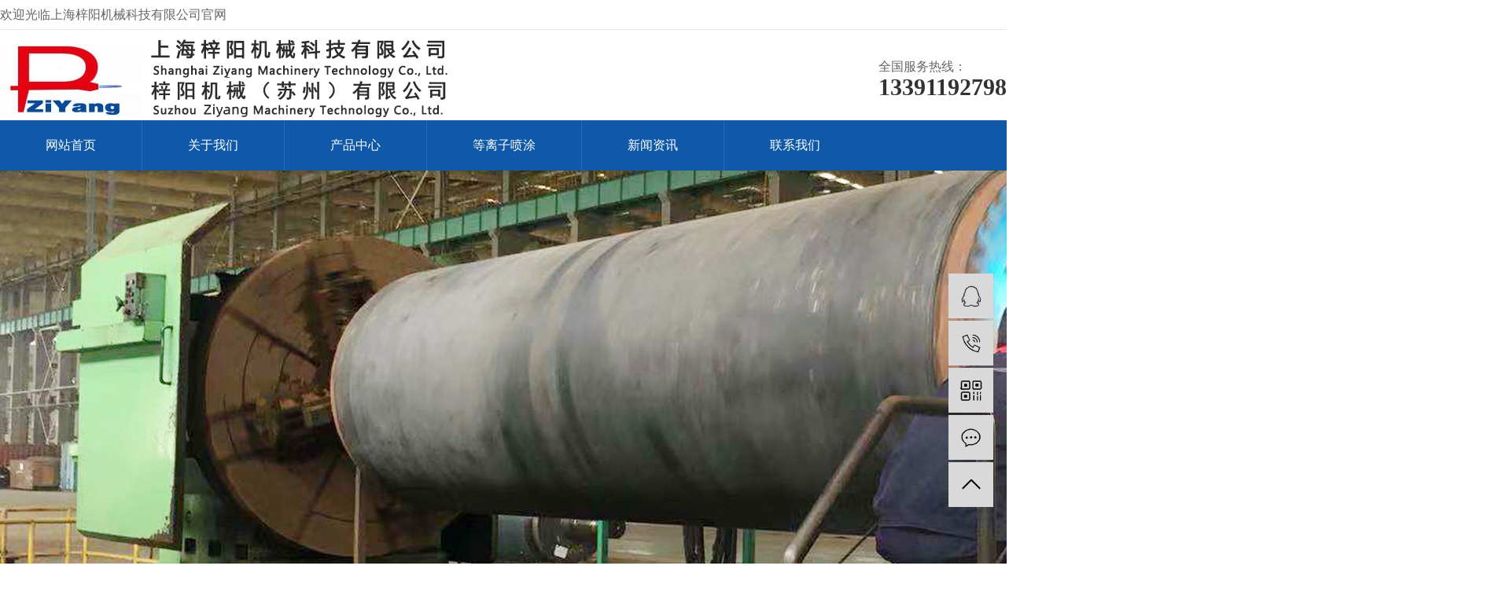

--- FILE ---
content_type: text/html;charset=utf-8
request_url: http://www.zi-yang.com/news/963.html
body_size: 6288
content:
 <!DOCTYPE html>
<html lang="zh-CN">

<head>
	<meta charset="utf-8">
	<meta http-equiv="X-UA-Compatible" content="IE=edge">
	<title>
		热喷涂加工技术的发展-上海梓阳机械有限公司
	</title>
	<meta name="keywords" content="热喷涂加工技术的发展" />
	<meta name="description" content="20世纪末，热喷涂加工技术得到了快速的发展，并得到了快速的推广应用。热喷涂加工市场在1980年至2000年间的变化见表1。20世纪末，等离子喷涂仍占主导地位。值得一提的是，高速火焰喷涂技术(HVOF)迅速发展，其市场占有率将达到25%，位居..." />
	<meta name="viewport" content="width=device-width, initial-scale=1, maximum-scale=1, user-scalable=no">
			<link rel="stylesheet" href="http://www.zi-yang.com/template/default/style/bootstrap.min.css">
	<link rel="stylesheet" href="http://www.zi-yang.com/template/default/style/app.css">
	<link rel="stylesheet" href="http://www.zi-yang.com/template/default/style/index.css">
	<script src="http://www.zi-yang.com/template/default/js/jquery.min.js"></script>
	<script src="http://www.zi-yang.com/template/default/js/jquery.superslide.2.1.2.js"></script>
	<script>
		var url = 'http://www.zi-yang.com/';
		var M_URL = 'http://www.zi-yang.com/m/';
		var about_cid = '';
	</script>
	<script src="http://www.zi-yang.com/template/default/js/mobile.js?9.2"></script>

	
	
</head>

<body>
	<!-- 公共头部包含 -->
	<div class="head1">
  <div class="w1200 clearfix">
    <div class="wel fl">
      <p><span style="font-size: 16px;">欢迎光临上海梓阳机械科技有限公司官网</span></p>
    </div>

    <div class="seo fr">
      </a>
    </div>

  </div>
</div>

<div class="w1200">
  <div class="head-index clearfix">
    <h1 class="logo fl"><a href="http://www.zi-yang.com/"><img alt="热喷涂加工"
          src="http://www.zi-yang.com/data/images/other/20250507092713_819.jpg" /></a></h1>
    <div class="tel fr">
      <p><span style="font-size: 16px;">全国服务热线：</span></p><p><span style="font-size: 16px;"><strong style="color: rgb(229, 0, 16); font-family: 微软雅黑; font-size: 12px; white-space: normal; background-color: rgb(255, 255, 255);"><span style="margin: 0px; padding: 0px; border: 0px; font-size: 30px;"><span style="color: rgb(51, 51, 51); font-family: &quot;Microsoft YaHei&quot;; background-color: rgb(255, 255, 255);">13391192798</span></span></strong></span></p>
    </div>
  </div>
</div>
<div class="menu">
  <ul class="x-menu w1200 clearfix">
    <li>
      <a href="http://www.zi-yang.com/">网站首页</a>
    </li>
    <li>
      <a href="http://www.zi-yang.com/about/">关于我们</a>
      <ul class="x-sub-menu">
                <li><a href="http://www.zi-yang.com/about/company.html">
        公司简介
        </a>
      </li>
                <li><a href="http://www.zi-yang.com/about/zzzs1fe.html">
        资质证书
        </a>
      </li>
                <li><a href="http://www.zi-yang.com/about/spzs7b5.html">
        视频展示
        </a>
      </li>
                <li><a href="http://www.zi-yang.com/about/cfhjaad.html">
        厂房环境
        </a>
      </li>
              </ul>
    </li>
    <li>
      <a href="http://www.zi-yang.com/product/">产品中心</a>
      <ul class="x-sub-menu">
                <li><a href="http://www.zi-yang.com/product/zzxy43f/">
            造纸行业
          </a></li>
                <li><a href="http://www.zi-yang.com/product/gjgffgcaf0/">
            钢结构防腐工程
          </a></li>
                <li><a href="http://www.zi-yang.com/product/jxzgxy758/">
            机械重工行业
          </a></li>
                <li><a href="http://www.zi-yang.com/product/fzhxxy3a5/">
            纺织化纤行业
          </a></li>
                <li><a href="http://www.zi-yang.com/product/spylxye0e/">
            食品饮料行业
          </a></li>
                <li><a href="http://www.zi-yang.com/product/gyblxyce9/">
            工业玻璃行业
          </a></li>
                <li><a href="http://www.zi-yang.com/product/ycjxxy4c6/">
            烟草机械行业
          </a></li>
                <li><a href="http://www.zi-yang.com/product/sncxy924/">
            水泥厂行业
          </a></li>
                <li><a href="http://www.zi-yang.com/product/dsdxycb6/">
            电刷镀行业
          </a></li>
                <li><a href="http://www.zi-yang.com/product/hhjxy8f5/">
            混合机行业
          </a></li>
                <li><a href="http://www.zi-yang.com/product/dcxy4ea/">
            锂电池行业
          </a></li>
                <li><a href="http://www.zi-yang.com/product/yyxydb4/">
            液压行业
          </a></li>
                <li><a href="http://www.zi-yang.com/product/fmxy4ce/">
            阀门行业
          </a></li>
                <li><a href="http://www.zi-yang.com/product/gcxyfcf/">
            钢厂行业
          </a></li>
                <li><a href="http://www.zi-yang.com/product/lsxybb5/">
            拉丝行业
          </a></li>
                <li><a href="http://www.zi-yang.com/product/ysxy9a9/">
            印刷行业
          </a></li>
                <li><a href="http://www.zi-yang.com/product/bztc5e2/">
            不沾涂层
          </a></li>
              </ul>
    </li>
    <li>
      <a href="http://www.zi-yang.com/case/">等离子喷涂</a>
      <ul class="x-sub-menu">
                <li><a href="http://www.zi-yang.com/case/dlzpt6ec/">
            等离子喷涂
          </a></li>
              </ul>
    </li>
    <li>
      <a href="http://www.zi-yang.com/news/">新闻资讯</a>
      <ul class="x-sub-menu">
                <li><a href="http://www.zi-yang.com/news/gsxw7f8/">
            公司新闻
          </a></li>
                <li><a href="http://www.zi-yang.com/news/xyxw3f7/">
            行业新闻
          </a></li>
                <li><a href="http://www.zi-yang.com/news/cjwt0a6/">
            常见问答
          </a></li>
              </ul>
    </li>
   
    <li>
      <a href="http://www.zi-yang.com/about_contact/">联系我们</a>
      <ul class="x-sub-menu">
                <li><a href="http://www.zi-yang.com/about_contact/lxfs024.html">
        联系方式
        </a>
      </li>
              </ul>
    </li>
  </ul>
</div>
	<!-- 内页banner -->

	
            <div class="ny_banner"><img src="http://www.zi-yang.com/data/images/slide/20220901180114_772.jpg" alt="常熟木托盘" title="常熟木托盘" /></div>
    


<div class="page-position">
    <div class="container">
        您当前的位置 ：
        
<a href="http://www.zi-yang.com/" class="home fl"></a><a href="http://www.zi-yang.com/news/">新闻中心</a> > <a href="http://www.zi-yang.com/news/gsxw7f8/">公司新闻</a>

    </div>
</div>


	<!-- 主体部分 -->
	
	<div class="page-wrap">
		<div class="container">
			
			
			<div class="page-wrap-left xymob-menu-click">
				<div class="xymob-left-close-btn"><i class="icon-font icon-close"></i></div>
				<div class="xypg-left">
					
					<div class="xypg-left-box xypg-left-menu">
						<div class="xypg-left-title">
							<h3>新闻分类</h3>
						</div>
						<div class="xypg-left-con">
							
  <ul class="xypg-left-nav">
           <li>
           <a href="http://www.zi-yang.com/news/gsxw7f8/"target=' ' >
           公司新闻</a>
           <div class="first-nav-btn"></div>
       </li>
              <li>
           <a href="http://www.zi-yang.com/news/xyxw3f7/"target=' ' >
           行业新闻</a>
           <div class="first-nav-btn"></div>
       </li>
              <li>
           <a href="http://www.zi-yang.com/news/cjwt0a6/"target=' ' >
           常见问答</a>
           <div class="first-nav-btn"></div>
       </li>
           </ul>

						</div>
					</div>
	
					
					
					<div class="xypg-left-box xypg-left-news">
						<div class="xypg-left-title">
							<h3>最新新闻<span>News</span></h3>
						</div>
						<div class="xypg-left-con">
							<ul class="latest-news">
																<li><a href="http://www.zi-yang.com/news/945.html" title="ProSF2019国际表面工程展览会">ProSF2019国际表面工程展览会</a></li>
																<li><a href="http://www.zi-yang.com/news/944.html" title="西安航天华阳镗杆套内孔修复">西安航天华阳镗杆套内孔修复</a></li>
																<li><a href="http://www.zi-yang.com/news/943.html" title="超音速喷涂技术及特色">超音速喷涂技术及特色</a></li>
																<li><a href="http://www.zi-yang.com/news/941.html" title="新式活性焚烧高速燃气喷涂技能（AC-HVAF）">新式活性焚烧高速燃气喷涂技能（AC-HVAF）</a></li>
																<li><a href="http://www.zi-yang.com/news/940.html" title="超音速火焰喷涂系统">超音速火焰喷涂系统</a></li>
																<li><a href="http://www.zi-yang.com/news/961.html" title="超音速电弧喷涂系统">超音速电弧喷涂系统</a></li>
															</ul>
						</div>
					</div>
	
					
					
					<div class="xypg-left-box xypg-left-keys">
						<div class="xypg-left-title">
							<h3>热门关键词<span>Keywords</span></h3>
						</div>
						<div class="xypg-left-con">
							<ul class="hot-keys">
															<li><a href="http://www.zi-yang.com/tag/热喷涂加工" title="热喷涂加工">热喷涂加工</a></li>
																<li><a href="http://www.zi-yang.com/tag/纺织化纤行业" title="纺织化纤行业">纺织化纤行业</a></li>
																<li><a href="http://www.zi-yang.com/tag/碳化钨喷涂" title="碳化钨喷涂">碳化钨喷涂</a></li>
																<li><a href="http://www.zi-yang.com/tag/造纸行业" title="造纸行业">造纸行业</a></li>
																<li><a href="http://www.zi-yang.com/tag/食品饮料行业" title="食品饮料行业">食品饮料行业</a></li>
																<li><a href="http://www.zi-yang.com/tag/机械重工行业" title="机械重工行业">机械重工行业</a></li>
																<li><a href="http://www.zi-yang.com/tag/烟草机械行业" title="烟草机械行业">烟草机械行业</a></li>
																<li><a href="http://www.zi-yang.com/tag/陶瓷喷涂" title="陶瓷喷涂">陶瓷喷涂</a></li>
																<li><a href="http://www.zi-yang.com/tag/超音速喷涂" title="超音速喷涂">超音速喷涂</a></li>
																<li><a href="http://www.zi-yang.com/tag/热喷涂加工厂家" title="热喷涂加工厂家">热喷涂加工厂家</a></li>
																<li><a href="http://www.zi-yang.com/tag/热喷涂厂家" title="热喷涂厂家">热喷涂厂家</a></li>
																<li><a href="http://www.zi-yang.com/tag/工业玻璃行业" title="工业玻璃行业">工业玻璃行业</a></li>
															</ul>
						</div>
					</div>
	
					<div class="xypg-left-box xypg-left-contact">
						<div class="xypg-left-title">
							<h3>联系我们<span>Contact Us</span></h3>
						</div>
						<div class="xypg-left-con">
							<div class="page-wrap-contact">
								<h4>上海梓阳机械科技有限公司</h4>
								<p>电话：021-57772798 &nbsp; 13391292353&nbsp;<br/></p><p>上海松江大港经济开发区港业路282弄11号<br/></p><p>电话：0512-63200118</p><p>江苏省苏州市吴江区金家坝金贤路310号</p><p>喷涂加工业务部：</p><p>张 云：13391192798&nbsp;&nbsp;</p><p>张 雨：13391292353</p><p>等离子喷涂设备销售部：</p><p>张先生：13386189091</p><p><br/></p>
							</div>
						</div>
					</div>
	
					<div class="page-message-img">
						
					</div>
				</div>
			</div>
			
	
			
			
			<div class="page-wrap-right">
				<div class="xypg-right-content">
					
	<!-- 新闻详细 -->
<div class="xypg-news-detail">
  <h1 class="xypg-detail-title">热喷涂加工技术的发展</h1>

  <div class="xypg-detail-info-bar">
      <div class="detail-info-time"><i class="icon-font icon-shijian"></i>2022-09-02</div>
      <div class="detail-info-numbers"><i class="icon-font icon-chakan"></i><script src="http://www.zi-yang.com/data/include/newshits.php?id=963"></script>次</div>

  </div>

  <div class="xypg-detail-con"><p style="margin-top: 0px; margin-bottom: 0px; padding: 0px; border: 0px;"><br/></p><p>20世纪末，<a href='http://ziyang.shrcyy.cn/' target='_blank' class='key_tag'><font color=#2086ee><strong>热喷涂加工</strong></font></a>技术得到了快速的发展，并得到了快速的推广应用。<a href='http://ziyang.shrcyy.cn/' target='_blank' class='key_tag'><font color=#2086ee><strong>热喷涂</strong></font></a>加工市场在1980年至2000年间的变化见表1。20世纪末，<a href='http://ziyang.shrcyy.cn/' target='_blank' class='key_tag'><font color=#2086ee><strong>等离子喷涂</strong></font></a>仍占主导地位。值得一提的是，高速火焰喷涂技术(HVOF)迅速发展，其市场占有率将达到25%，位居第二。电弧喷漆技术因其经济性好，涂层性能优于火焰喷涂层，将部分替代火焰喷涂提升到第三位。</p><p>近几年来的发展趋势和特点是：(1)大面积长效防护技术被广泛应用，对于长期暴露在室外大气中的钢铁结构件，采用喷铝、锌及其合金涂层，替代传统的刷漆方法，实行阴极保护作用，(2)采用热喷涂技术修复与强化大型关键设备及进口零部件国产化；(3)超音速火焰喷涂技术的应用：(4)气体爆燃式喷涂技术进一步得到应用；(5)大型关键设备及进口零部件国产化；(3)超音速火焰喷涂技术开始应用；当前，热喷涂技术在军事、水利、电力、化工、建筑、环保、生物等许多领域都有了越来越广泛的应用，热喷涂也被广泛应用于海洋工程中。热喷涂对于船身、甲板、驳船、大型平底船、拖船等，具有良好的长效防护效果。</p><p><br/></p><p><br/></p></div>


  <div class="xypg-detail-tags">
      <div class="tags-title">
          <h3>标签</h3>

      </div>
      <div class="tags-content"></div>
  </div>



  <div class="xypg-detail-pn clearfix">
      <div><b>上一篇</b><a href="http://www.zi-yang.com/news/962.html">热溶胶行业不粘胶涂层</a></div>
      <div><b>下一篇</b><a href="http://www.zi-yang.com/news/964.html">热喷涂加工在化工和石油工业中的应用</a></div>
  </div>
</div>
    <!-- 最近浏览 -->
<div class="xypg-relate">
    <div class="relate-product">
        <h4 class="relate-title"><span>近期浏览：</span></h4>
        <ul class="clearfix relate-news-list">
                    </ul>
    </div>
</div>
      <!-- 相关产品和相关新闻 -->
<div class="xypg-relate">

  <div class="relate-product">
      <h4 class="relate-title"><span>相关产品</span></h4>
      <div class="relate-product-slick">
      <div class="owl-carousel">
                </div>
    </div>
  </div>

  <div class="relate-news">
      <h4 class="relate-title"><span>相关新闻</span></h4>

      <ul class="clearfix relate-news-list">
                </ul>
  </div>

</div>




				</div>
							</div>
			
	
			
			
			<div class="page-mob-tool">
				<ul>
					<li class="xymob-page-navbtn"><i class="icon-font icon-dots-horizontal"></i></li>
					<li class="xymob-page-backtop"><i class="icon-font icon-top"></i></li>
				</ul>
			</div>
			
		</div>
	</div>
	

		<div class="foot-bg">
		<div class="w1200">
			<div class="foot-index clearfix">
				<div class="erq1 fl">	<p><img src="/data/upload/image/20220902/1662082899348993.png" width="100" height="100" border="0" vspace="0" title="1662082899348993.png" alt="1566355100819715.png" style="width: 100px; height: 100px;"/></p><p>手机 扫一扫</p></div>
				<div class="lx fl">
					<h2>联系方式</h2>
						<p style="white-space: normal; line-height: 2em;">上海梓阳机械科技有限公司</p><p>联系电话：13391192798</p><p style="white-space: normal; line-height: 2em;">地址：江苏省苏州市吴江区金家坝金贤路310号</p>
				</div>
				<div class="dh fr">
					<h2>网站导航</h2>
					<div class="dh-wen"><p><a href="/" target="_self" style="text-decoration: none;">网站首页</a>&nbsp;<a href="/about/" target="_self" style="text-decoration: none;">关于我们</a>&nbsp;<a href="/product/" target="_self" style="text-decoration: none;">产品中心</a>&nbsp;<a href="/case/" target="_self" style="text-decoration: none;">案例展示</a>&nbsp;<a href="/news/" target="_self" style="text-decoration: none;">新闻中心</a>&nbsp;<a href="/message/" target="_self" style="text-decoration: none;">在线预定</a>&nbsp;<a href="/about_contact/" target="_self" style="text-decoration: none;">联系我们</a></p></div>
					<div class="sh">
						<div class="bdsharebuttonbox bdsharebuttonboxs">
							                <a href="//wpa.qq.com/msgrd?v=3&amp;uin=123456789&amp;site=qq&amp;menu=yes" class="bds_sqq"></a>
            							<a href="#" class="bds_weixin" data-cmd="weixin"></a>
							<a href="http://www.weibo.com" class="bds_tsina"></a>
						</div>
					</div>
				</div>
			</div>
		</div>
	</div>
	
	<div class="foot-cop">
		<div class="w1200 clearfix">
			<div class="copl fl">
				<div class="copyright"> Copyright ©
					上海梓阳机械有限公司
					专业从事于
					<a href="http://www.zi-yang.com/search.php?wd=热喷涂加工">热喷涂加工</a>,<a href="http://www.zi-yang.com/search.php?wd=热喷涂厂家">热喷涂厂家</a>,<a href="http://www.zi-yang.com/search.php?wd=等离子喷涂">等离子喷涂</a>
					, 欢迎来电咨询!
					<a href="http://beian.miit.gov.cn">沪ICP备16044674号-1</a>&nbsp;&nbsp;
				
				
					
					</div>
			</div>
			<div class="copr fr">
									
								</div>
									</div>
		</div>
	</div>
	
	
	<script>
		window._bd_share_config = {
		  "common": {
			"bdSnsKey": {},
			"bdText": "",
			"bdMini": "2",
			"bdMiniList": false,
			"bdPic": "",
			"bdStyle": "0",
			"bdSize": "16"
		  },
		  "share": {},
		  "selectShare": {
			"bdContainerClass": null,
			"bdSelectMiniList": ["weixin"]
		  }
		};
		with(document) 0[(getElementsByTagName('head')[0] || body).appendChild(createElement('script')).src =
		  'http://bdimg.share.baidu.com/static/api/js/share.js?v=89860593.js?cdnversion=' + ~(-new Date() / 36e5)];
	</script>

<!-- 此处为统计代码 -->
<script>(function() {var _53code = document.createElement("script");_53code.src = "https://tb.53kf.com/code/code/46539363a387a5640b53528a281724977/1";var s = document.getElementsByTagName("script")[0]; s.parentNode.insertBefore(_53code, s);})();</script>


	<!-- 右侧客服 -->
	<!-- 侧边工具栏 -->
	<div id="toolbar">
		<ul>
              							<li><a href="//wpa.qq.com/msgrd?v=3&amp;uin=123456789&amp;site=qq&amp;menu=yes" target="_blank">
				<span class="icon-font icon-qq"></span>
				<span class="wz">在线客服</span>
			</a></li>
          							<li><a href="javascript:;">
				<span class="icon-font icon-phone"></span>
				<span class="wz">13391192798</span>
			</a></li>
			<li class="ewm">
				<span class="icon-font icon-ewm"></span>
							<div class="ewm-box"><img src="http://www.zi-yang.com/data/images/other/20220901165942_321.png" alt="二维码" /></div>
						</li>
			<li><a href="/message/">
				<span class="icon-font icon-message"></span>
				<span class="wz">在线留言</span>
			</a></li>
			<li class="backtop"><span class="icon-font icon-top"></span></li>
		</ul>
	</div>
	
	<script>
		$(function () {
			// 返回顶部
			app.backTop("#toolbar .backtop",300);
			var imgUrl = '';
			if($(".ewm-box img").attr('src') == imgUrl ) {
				$(".ewm-box").remove();
			}
		})
	</script>

     

	<!--底部JS加载区域-->
	<script type="text/javascript" src="http://www.zi-yang.com/template/default/js/message.js?9.2"></script>
	<style>
		.hotSearch{
			display: none;
		}
	</style>
</body>
</html>

--- FILE ---
content_type: text/html;charset=utf-8
request_url: http://www.zi-yang.com/data/include/newshits.php?id=963
body_size: 54
content:
 document.write('125');

--- FILE ---
content_type: text/css
request_url: http://www.zi-yang.com/template/default/style/index.css
body_size: 18842
content:
@charset "UTF-8";
p {
  margin: 0;
}

input,
textarea {
  border: none;
  outline: none;
  background-color: transparent;
}

img {
  vertical-align: middle;
}

/* 通用样式 */
.p1920 {
  width: 1920px;
  position: relative;
  left: 50%;
  margin-left: -960px;
}

.w1200 {
  width: 1280px;
  margin: 0 auto;
}

.bw {
  width: 100%;
}

.clearfix::after {
  content: '';
  display: block;
  height: 0;
  clear: both;
  overflow: hidden;
  visibility: hidden;
}

.clearboth {
  height: 0px;
  line-height: 0px;
  overflow: hidden;
  clear: both;
  font-size: 0px;
}

.fl {
  float: left;
}

.fr {
  float: right;
}

.dfc {
  display: flex;
  justify-content: space-between;
  align-items: center;
}

.ovimg,
.ibw,
.miw,
.iml,
.imgbig {
  overflow: hidden;
}

.imgbig img {
  -webkit-transition: all ease .5s;
  -moz-transition: all ease .5s;
  -ms-transition: all ease .5s;
  -o-transition: all ease .5s;
  transition: all ease .5s;
}

.imgbig:hover img {
  -webkit-transform: scale(1.2, 1.2);
  -moz-transform: scale(1.2, 1.2);
  -ms-transform: scale(1.2, 1.2);
  -o-transform: scale(1.2, 1.2);
  transform: scale(1.2, 1.2);
}

.ovimg img {
  width: 100%;
  min-height: 100%;
}

.ibw img {
  width: 100%;
  height: auto;
}

.miw img {
  max-width: 100%;
  max-height: 100%;
}

.iml {
  text-align: center;
}

.iml img {
  transform: translateY(-2px);
  vertical-align: middle;
}

.bgmax {
  background-repeat: no-repeat;
  background-size: cover;
  background-position: center top;
}

.bgmin {
  background-repeat: no-repeat;
  background-size: contain;
  background-position: center top;
}

.fh {
  overflow: hidden;
  white-space: nowrap;
  text-overflow: ellipsis;
}

/*head*/
.head1 {
  border-bottom: 1px solid #e5e5e5;
  height: 38px;
  line-height: 37px;
  color: #666666;
  font-size: 13px;
}

.head1 a {
  color: #666666;
}

.head-index .logo {
  line-height: 115px;
}

.head-index .tel {
  background: url(//cdn.xypt.top/299cb7cf/21/06/079996c6f5e6235c074f413823e441bcaa5e7da2.png) no-repeat left center;
  padding-left: 50px;
  line-height: 26px;
  margin-top: 34px;
}

.head-index .tel p:nth-of-type(1) {
  color: #666666;
  font-size: 16px;
}

.head-index .tel p:nth-of-type(2) {
  color: #1059a9;
  font-size: 26px;
  font-weight: bold;
}

.menu {
  background: #1059a9;
}

.x-menu {
  float: none;
}

.x-menu > li {
  margin: 0;
  border-right: 1px solid #286ab2;
}

.x-menu > li:last-child {
  border-right: none;
}

.x-menu > li > a {
  font-size: 16px;
  color: #fff;
  line-height: 64px;
  padding: 0 58px;
}

.x-menu > li.active > a {
  background: none;
}

.x-menu > li:hover > a {
  background: #f07f1b;
}

.x-sub-menu {
  background: #1059a9;
}

.x-menu > li:after {
  display: none;
}

.x-sub-menu > li > a {
  color: #fff;
}

.x-sub-menu > li > a:hover {
  background: #f07f1b;
}

/*热门搜索*/
.sou {
  background: #f8f8f8;
  height: 82px;
}

.hotSearch {
  float: left;
  height: 82px;
  line-height: 82px;
  font-weight: normal;
  color: #333333;
  font-size: 14px;
  font-weight: bold;
}

.hotSearch a {
  color: #666666;
  padding-right: 14px;
  font-weight: normal;
}

/*搜索和热门搜索*/
#formsearch {
  float: right;
  width: 332px;
  height: 42px;
  border: 1px solid #d1d1d1;
  border-radius: 20px;
  margin-top: 20px;
}

#formsearch input {
  height: 40px;
  background: transparent;
  border: none;
  line-height: 40px;
  outline: none;
}

#formsearch input#keyword {
  height: 40px;
  line-height: 40px;
  padding-left: 20px;
  color: #bcbcbc;
  font-size: 14px;
  width: 197px;
  float: left;
}

#formsearch input#s_btn {
  width: 40px;
  height: 40px;
  line-height: 40px;
  padding: 0;
  float: right;
  text-align: center;
  background-color: transparent;
  color: #fff;
  border: none;
  cursor: pointer;
  font-size: 12px;
  background: url(//cdn.xypt.top/299cb7cf/21/06/c00188a0fc760ef0b593e79d12dc6018eadfb534.png) no-repeat center center;
}

#formsearch ::-webkit-input-placeholder {
  /* WebKit, Blink, Edge */
  color: #bcbcbc;
}

#formsearch :-moz-placeholder {
  /* Mozilla Firefox 4 to 18 */
  color: #bcbcbc;
}

#formsearch ::-moz-placeholder {
  /* Mozilla Firefox 19+ */
  color: #bcbcbc;
}

#formsearch :-ms-input-placeholder {
  /* Internet Explorer 10-11 */
  color: #bcbcbc;
}

/*product*/
.box1 {
  padding-top: 55px;
}

.prod1 {
  width: 256px;
  background: #fff;
  border: 1px solid #005aa1;
  border-top-left-radius: 5px;
  border-top-right-radius: 5px;
}

.ptt {
  height: 88px;
  text-align: center;
  color: #fff;
  font-size: 24px;
  background: url(//cdn.xypt.top/299cb7cf/21/06/45327f4045ace5ff3a593eff3846ffcaf4877e3b.png) no-repeat top center;
  padding-top: 20px;
  font-weight: bold;
}

.ptt p {
  font-size: 14px;
  font-family: "Arial";
  font-weight: normal;
  text-transform: uppercase;
  color: rgba(255, 255, 255, 0.5);
}

.sort1 {
  height: 987px;
  padding: 0 20px;
}

.sort1 li {
  border-bottom: 1px solid #e5e5e5;
  position: relative;
  padding-left: 35px;
}

.sort1 li::before {
  content: "";
  position: absolute;
  left: 15px;
  top: 50%;
  width: 5px;
  height: 5px;
  border-radius: 50%;
  background: #c2c2c2;
  margin-top: -2.5px;
}

.sort1 li a {
  font-size: 17px;
  color: #666666;
  display: block;
  line-height: 56px;
}

.sort1 li:hover::before {
  background: #005aa1;
}

.sort1 li:hover a {
  color: #005aa1;
}

.ptel {
  background: url(//cdn.xypt.top/299cb7cf/21/06/a2a1006887a49059153c665fe02b5439a51e8255.png) no-repeat 18px center #005aa1;
  height: 93px;
  color: #fff;
  padding-top: 20px;
}

.ptel p {
  font-size: 16px;
  padding-left: 71px;
}

.ptel p:nth-of-type(2) {
  font-weight: bold;
  font-size: 24px;
  font-weight: bold;
  font-family: "Arial";
}

.prod2 {
  width: 983px;
}

.product_list1 li {
  float: left;
  margin-right: 23px;
  margin-bottom: 40px;
}

.product_list1 li:nth-child(3n) {
  margin-right: 0;
}

.product_list1 li img {
  width: 312px;
  height: 214px;
}

.product_list1 li h3 {
  text-align: center;
  font-weight: normal;
  color: #666666;
  font-size: 16px;
  padding-top: 22px;
}

.product_list1 li:hover h3 {
  color: #005aa1;
}

/*about*/
.box2 {
  background: url(//cdn.xypt.top/299cb7cf/21/06/079c8a3787a7f0d27f277e2bab978645ae5933b9.jpg) no-repeat top center;
  height: 591px;
  overflow: hidden;
  margin-top: 72px;
}

.box2 .about-index {
  margin-top: 79px;
}

.box2 .about-index .about-left {
  width: 612px;
}

.box2 .about-index .about-right {
  width: 595px;
}

.box2 .about-index .about-right h2 {
  color: #fff;
  font-weight: bold;
  padding-top: 36px;
  margin-bottom: 30px;
}

.box2 .about-index .about-right h2 span {
  display: block;
  font-size: 24px;
  font-weight: normal;
  padding-top: 12px;
}

.box2 .about-index .about-right p {
  color: #fff;
  font-size: 16px;
  line-height: 32px;
}

.box2 .about-index .about-right a {
  width: 155px;
  height: 44px;
  border: 1px solid #fff;
  border-radius: 30px;
  display: block;
  margin-top: 55px;
  color: #fff;
  font-size: 16px;
  line-height: 42px;
  text-align: center;
}

/*choose*/
.choose-index {
  margin-top: 65px;
}

.choose-index h2 {
  text-align: center;
  font-size: 40px;
  color: #333333;
}

.choose-index h2 b {
  color: #005aa1;
}

.choose-index h2 span {
  display: block;
  color: #666666;
  font-size: 20px;
  padding-top: 15px;
}

.choose-index .choose-con {
  margin-top: 78px;
}

.choose-index .choose-con .choose-left {
  width: 758px;
}

.choose-index .choose-con .choose-left .choose-list li {
  padding: 34px 0;
  background: #fff;
  border-top-right-radius: 120px;
  border-bottom-right-radius: 120px;
  display: flex;
  align-items: center;
}

.choose-index .choose-con .choose-left .choose-list li .img1 {
  margin-left: 12px;
  margin-right: 20px;
}

.choose-index .choose-con .choose-left .choose-list li .wz .w1 {
  color: #333333;
  font-size: 26px;
  font-weight: bold;
}

.choose-index .choose-con .choose-left .choose-list li .wz .w2 {
  color: #666666;
  font-size: 16px;
  line-height: 28px;
}

.choose-index .choose-con .choose-left .choose-list li:hover {
  background: #005aa1;
}

.choose-index .choose-con .choose-left .choose-list li:hover .w1 {
  color: #fff;
}

.choose-index .choose-con .choose-left .choose-list li:hover .w2 {
  color: #fff;
}

.choose-index .choose-con .choose-right {
  width: 498px;
}

.choose-index .choose-con .choose-right .ctel {
  display: flex;
  justify-content: space-between;
  align-items: center;
  margin-top: 40px;
}

.choose-index .choose-con .choose-right .ctel .ctel1 {
  background: url(//cdn.xypt.top/299cb7cf/21/06/e4cfd87f377026f3dc72bcd233c8f6bc80fc379b.png) no-repeat left center;
  padding-left: 70px;
}

.choose-index .choose-con .choose-right .ctel .ctel1 p {
  color: #666666;
  font-size: 16px;
}

.choose-index .choose-con .choose-right .ctel .ctel1 p:nth-of-type(2) {
  font-weight: bold;
  color: #005aa1;
  font-size: 28px;
  font-family: "Arial";
}

.choose-index .choose-con .choose-right .ctel .ctel2 {
  width: 166px;
  height: 42px;
  border: 1px solid #005aa1;
  border-radius: 20px;
}

.choose-index .choose-con .choose-right .ctel .ctel2 a {
  display: block;
  text-align: center;
  color: #005aa1;
  font-size: 16px;
  line-height: 40px;
}

/*case*/
.box4 {
  border-top: 1px solid #ebebeb;
  margin-top: 90px;
  padding-top: 70px;
}

.box4 .case-index h2 {
  color: #005aa1;
  font-size: 26px;
  background: url(//cdn.xypt.top/299cb7cf/21/06/f43cfdbf100825addc2a74e3215a77b48eb86659.png) no-repeat 125px center;
  font-weight: bold;
}

.box4 .case-index h2 a {
  font-size: 14px;
  color: #666666;
  font-weight: normal;
  float: right;
  margin-top: 5px;
}

.box4 .case-index .case-roll {
  margin-top: 45px;
}

.box4 .case-index .case-roll .bd .case-list li {
  float: left;
  margin: 0 9px;
  width: 306px;
}

.box4 .case-index .case-roll .bd .case-list li .img1 img {
  width: 306px;
  height: 214px;
}

.box4 .case-index .case-roll .bd .case-list li h3 {
  text-align: center;
  color: #666666;
  font-size: 16px;
  padding-top: 24px;
}

/*ad*/
.box5 {
  /* background: url(//static.xypt.net.cn/299cb7cf/21/07/41ae94fbde2b6c2f7f5503fcb4bd33cdcdb1d541.jpg) no-repeat top center; */
  height: 262px;
  overflow: hidden;
  margin-top: 64px;
}

.box5 .ad-index {
  padding-top: 40px;
}

.box5 .ad-index .ad1 {
  color: #ffffff;
  font-size: 30px;
  font-weight: bold;
}

.box5 .ad-index .ad1 span {
  font-size: 24px;
  font-weight: normal;
}

.message-wrap {
  width: 476px;
  margin-top: 36px;
}

.message-wrap .m11 {
  display: flex;
  justify-content: space-between;
  align-items: center;
}

.message-wrap .m11 .m1 {
  width: 232px;
  border: 1px solid #80acce;
  height: 42px;
  line-height: 40px;
  text-indent: 10px;
}

.message-wrap .m11 .m1 ::-moz-placeholder {
  /* Mozilla Firefox 4 to 18 */
  color: rgba(255, 255, 255, 0.7);
}

.message-wrap .m11 .m1 ::-moz-placeholder {
  /* Mozilla Firefox 19+ */
  color: rgba(255, 255, 255, 0.7);
}

.message-wrap .m11 .m1 ::-ms-input-placeholder {
  /* Internet Explorer 10-11 */
  color: rgba(255, 255, 255, 0.7);
}

.message-wrap .m11 .m1 ::-webkit-input-placeholder {
  /* WebKit, Blink, Edge */
  color: rgba(255, 255, 255, 0.7);
}

.message-wrap .m11 .code-group {
  width: 232px;
  border: 1px solid #80acce;
  height: 42px;
  display: flex;
  justify-content: space-between;
  align-items: center;
}

.message-wrap .m11 .code-group input {
  padding-left: 10px;
  width: 100px;
  color:#fff
}
.message-wrap  input,.message-wrap  textarea {
  color:#fff
}

.message-wrap .m11 .code-group input::-moz-placeholder {
  /* Mozilla Firefox 4 to 18 */
  color: rgba(255, 255, 255, 0.7);
}

.message-wrap .m11 .code-group input::-moz-placeholder {
  /* Mozilla Firefox 19+ */
  color: rgba(255, 255, 255, 0.7);
}

.message-wrap .m11 .code-group input::-ms-input-placeholder {
  /* Internet Explorer 10-11 */
  color: rgba(255, 255, 255, 0.7);
}

.message-wrap .m11 .code-group input::-webkit-input-placeholder {
  /* WebKit, Blink, Edge */
  color: rgba(255, 255, 255, 0.7);
}

.message-wrap .m11 .code-group .checkCodeImg {
  margin-right: 5px;
}

.message-wrap .m22 {
  display: flex;
  justify-content: space-between;
  align-items: center;
  margin-top: 20px;
}

.message-wrap .m22 .m2 {
  width: 298px;
  border: 1px solid #80acce;
  height: 42px;
}

.message-wrap .m22 .m2 textarea {
  width: 298px;
  line-height: 40px;
  padding-left: 10px;
}

.message-wrap .m22 .m2 textarea::-moz-placeholder {
  /* Mozilla Firefox 4 to 18 */
  color: rgba(255, 255, 255, 0.7);
}

.message-wrap .m22 .m2 textarea::-moz-placeholder {
  /* Mozilla Firefox 19+ */
  color: rgba(255, 255, 255, 0.7);
}

.message-wrap .m22 .m2 textarea::-ms-input-placeholder {
  /* Internet Explorer 10-11 */
  color: rgba(255, 255, 255, 0.7);
}

.message-wrap .m22 .m2 textarea::-webkit-input-placeholder {
  /* WebKit, Blink, Edge */
  color: rgba(255, 255, 255, 0.7);
}

.message-wrap .m22 .m3 {
  width: 164px;
  height: 42px;
  background: #f07f1b;
  color: #fff;
  text-align: center;
  line-height: 42px;
  font-size: 16px;
}

/*news*/
.news-bg {
  background-color: #f8f8f8;
  padding-top: 52px;
  padding-bottom: 52px;
}

.w1266 {
  width: 1266px;
  margin: 0 auto;
}

.p2a {
  width: 862px;
  height: 509px;
  background-color: #ffffff;
  padding: 35px 35px 40px 39px;
}

.p2-title {
  display: flex;
  justify-content: space-between;
  align-items: center;
  border-bottom: 1px solid #e8e8e8;
  margin: 0 auto;
  padding-bottom: 12px;
}

.p2-title h3 {
  font-size: 20px;
  font-weight: 700;
  color: #333333;
}

.p2-title h3 span {
  font-family: "ArialMT";
  font-size: 14px;
  color: #999999;
  font-weight: 400;
  margin-left: 14px;
}

.p2-title a {
  font-family: "ArialMT";
  font-size: 14px;
  color: #999999;
  background: url(//cdn.xypt.top/299cb7cf/21/06/a88f083b774458951b75be1248c1b249a6b25125.png) no-repeat right center;
  padding-right: 14px;
}

.p2a1 li a {
  display: flex;
  justify-content: space-between;
  align-items: center;
  padding: 32px 56px 37px 0;
  border-bottom: 1px dashed #c4c4c4;
}

.p2a1 li a div.img img {
  display: block;
  width: 293px;
  height: 167px;
}

.p2a1 li a div.cont {
  width: 438px;
  margin-left: 34px;
}

.p2a1 li a div.cont h3 {
  font-size: 18px;
  color: #333333;
  font-weight: 700;
  margin-bottom: 20px;
}

.p2a1 li a div.cont p {
  font-size: 14px;
  line-height: 24px;
  color: #666666;
}

.p2a1 li a div.cont span {
  font-size: 14px;
  color: #005aa1;
  margin-top: 20px;
  display: inline-block;
}

.p2a2 {
  width: 800px;
  margin: 23px auto 0;
  display: flex;
  justify-content: space-between;
  align-items: center;
  flex-wrap: wrap;
}

.p2a2 li {
  width: 362px;
}

.p2a2 li a {
  display: flex;
  justify-content: space-between;
  align-items: center;
}

.p2a2 li a h3 {
  font-size: 14px;
  line-height: 36px;
  color: #666666;
  background: url(//cdn.xypt.top/299cb7cf/21/06/92ad1a0667c46b476c6396f145607e4b68403089.png) no-repeat left center;
  padding-left: 20px;
}

.p2a2 li a h3:hover {
  color: #005aa1;
}

.p2a2 li a span {
  font-size: 14px;
  color: #999999;
}

.p2b {
  width: 385px;
  height: 509px;
  background-color: #ffffff;
  padding: 35px 16px 36px 28px;
}

.p2b .p2b1 {
  display: flex;
  margin-bottom: 38px;
}

.p2b .p2b1 li {
  position: relative;
}

.p2b .p2b1 li a {
  font-size: 20px;
  color: #333333;
  font-weight: 700;
  margin-right: 41px;
}

.p2b .p2b1 li:nth-child(1)::after {
  content: "/";
  font-size: 20px;
  color: #333333;
  font-weight: 700;
  position: absolute;
  right: 12px;
  top: 50%;
  transform: translateY(-50%);
}

.p2b .p2b1 li.cur a {
  color: #005aa1;
}

.p2b2 li a {
  display: block;
}

.p2b2 li a img {
  display: block;
  width: 324px;
  height: 163px;
}

.p2b2 li a div.com-img {
  margin: initial;
}

.p2b2 li a h3 {
  font-size: 16px;
  font-weight: normal;
  color: #666666;
  border-bottom: 1px dashed #c4c4c4;
  line-height: 52px;
  color: #666666;
}

.p2b3 {
  padding-top: 20px;
}

.p2b3 .bd li {
  line-height: 36px;
  height: 36px;
}

.p2b3 .bd li a {
  display: flex;
  justify-content: space-between;
  align-items: center;
}

.p2b3 .bd li a h3 {
  font-size: 14px;
  color: #666666;
  background: url(//cdn.xypt.top/299cb7cf/21/06/92ad1a0667c46b476c6396f145607e4b68403089.png) no-repeat left center;
  padding-left: 20px;
}

.p2b3 .bd li a span {
  font-size: 14px;
  color: #999999;
}

/*link*/
.link {
  margin-top: 30px;
  margin-bottom: 25px;
}

.link span {
  display: block;
  color: #666666;
  font-size: 18px;
}

.link img {
  margin-bottom: 15px;
  padding-top: 8px;
}

.link a {
  font-size: 12px;
  color: #999999;
  padding-right: 5px;
  margin-right: 5px;
  background: url(//cdn.xypt.top/04a97917/21/02/49f7b6cefafe277c627e85ff799b3b4cd13c6cbb.png) no-repeat right center;
}

.link a:last-child {
  background: none;
}

/**/
.foot-bg {
  background: #242527;
  padding-top: 54px;
  padding-bottom: 64px;
}

.foot-bg .foot-index .erq1 {
  text-align: center;
}

.foot-bg .foot-index .erq1 p {
  color: #919293;
  font-size: 14px;
  line-height: 50px;
}

.foot-bg .foot-index .lx {
  margin-left: 86px;
}

.foot-bg .foot-index .lx h2 {
  color: #fff;
  padding-bottom: 22px;
  font-size: 20px;
}

.foot-bg .foot-index .lx p {
  color: #cbcbcb;
  font-size: 14px;
  line-height: 30px;
}

.foot-bg .foot-index .dh {
  width: 600px;
}

.foot-bg .foot-index .dh h2 {
  color: #fff;
  padding-bottom: 22px;
  font-size: 20px;
}

.foot-bg .foot-index .dh .dh-wen a {
  color: #919293;
  font-size: 16px;
  margin-right: 20px;
}

.foot-bg .foot-index .dh .dh-wen a:last-child {
  margin-right: 0;
}

.foot-bg .foot-index .dh .sh {
  margin-top: 40px;
}

.foot-bg .foot-index .dh .sh a {
  width: 30px;
  height: 30px;
  margin-right: 19px;
}

.foot-bg .foot-index .dh .sh a.bds_sqq {
  background: url(//cdn.xypt.top/299cb7cf/21/06/5449a5cf1a7028563ba87816daecde3b7635f0cb.png) no-repeat top center;
}

.foot-bg .foot-index .dh .sh a.bds_sqq:hover {
  background: url(//cdn.xypt.top/299cb7cf/21/06/373ee8265438724626736a3954b925bae284a13c.png) no-repeat top center;
}

.foot-bg .foot-index .dh .sh a.bds_weixin {
  background: url(//cdn.xypt.top/299cb7cf/21/06/b290a66e338cc48cd2f4de31ef5a51fe8ef2e48d.png) no-repeat top center;
}

.foot-bg .foot-index .dh .sh a.bds_weixin:hover {
  background: url(//cdn.xypt.top/299cb7cf/21/06/dbc1c0abef31579844defa6c55489bc1e5449623.png) no-repeat top center;
}

.foot-bg .foot-index .dh .sh a.bds_tsina {
  background: url(//cdn.xypt.top/299cb7cf/21/06/a466c02fb653488c1a4c8aadff41e6f00e1003cd.png) no-repeat top center;
}

.foot-bg .foot-index .dh .sh a.bds_tsina:hover {
  background: url(//cdn.xypt.top/299cb7cf/21/06/e72145de0984154dd209a6682c769a7962e1b461.png) no-repeat top center;
}

.foot-cop {
  background: #242527;
  border-top: 1px solid #3a3b3d;
  padding: 30px 0;
  color: #999999;
  font-size: 14px;
}

.foot-cop a {
  color: #999999;
}


.t2 select{
  display: none;
}